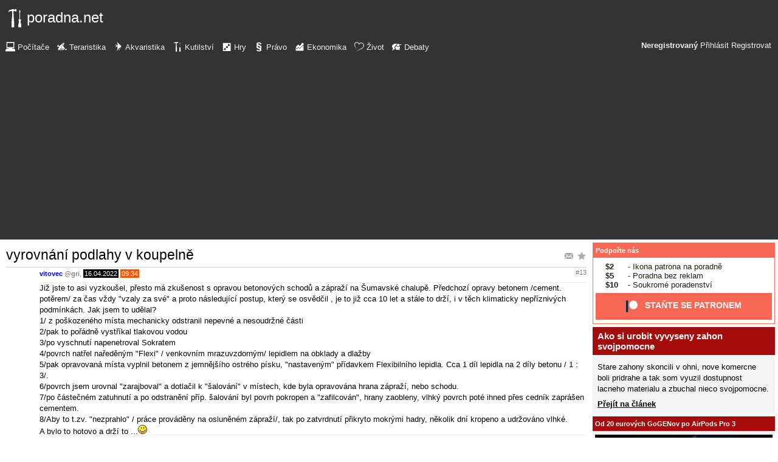

--- FILE ---
content_type: text/html; charset=UTF-8
request_url: https://kutilska.poradna.net/questions/2245922-vyrovnani-podlahy-v-koupelne/3137186/reply
body_size: 6461
content:
<!DOCTYPE html>
		<html>
			<head>
				<meta charset="utf-8" />
				<meta name="viewport" content="width=device-width, initial-scale=1" />
												<title>Reakce na odpověď - poradna.net</title>				<link rel="manifest" href="https://kutilska.poradna.net/metadata" />				<script>
					document.documentElement.className = 'js';
					___gcfg = {lang: "cs"};
					___pcfg = {"base":"https:\/\/kutilska.poradna.net\/","common":"https:\/\/static.poradna.net\/"}				</script>
				<script src="https://static.poradna.net/scripts/jquery.min.js"></script>				<link rel="shortcut icon" href="https://kutilska.poradna.net/favicon.ico?v=2" type="image/x-icon" />				<link rel="icon" href="https://kutilska.poradna.net/favicon.ico?v=2" type="image/x-icon" />												<link rel="stylesheet" href="https://static.poradna.net/styles/host.css?v=86" type="text/css" media="screen" />			</head>
			<body id="top" class="cs">
				<header>
								<a href="https://kutilska.poradna.net/" class="logo" tabindex="-1"><img src="https://static.poradna.net/images/logo/30x30/logo-kutilska@30x30.light.png" alt="" width="30" height="30" /> <span>poradna.net</span></a>						<div class="navigationPanel">
				            <div class="user">
                                    <b>Neregistrovaný</b>                    <a href="https://kutilska.poradna.net/questions/2245922-vyrovnani-podlahy-v-koupelne/3137186/reply?login">Přihlásit</a>                                            <a href="https://kutilska.poradna.net/register">Registrovat</a>                                                </div>
						<form method="post">
					<b class="sm box">
						<select name="tab">
															<option value="https://pc.poradna.net/">Počítače</option>															<option value="https://tera.poradna.net/">Teraristika</option>															<option value="https://akva.poradna.net/">Akvaristika</option>															<option value="https://kutilska.poradna.net/" selected="1" class="selected">Kutilství</option>															<option value="https://hry.poradna.net/">Hry</option>															<option value="https://pravo.poradna.net/">Právo</option>															<option value="https://ekonomicka.poradna.net/">Ekonomika</option>															<option value="https://zivot.poradna.net/">Život</option>															<option value="https://debaty.net/">Debaty</option>													</select>
						<input type="submit" class="no-js" name="go-tab" value="&gt;" />
					</b>
					<span class="md lg">
						<ul>
															<li>
																		<a href="https://pc.poradna.net/" tabindex="-1"><img src="https://static.poradna.net/images/logo/30x30/logo-pc@30x30.light.png" alt="" width="16" height="16" /> <span>Počítače</span></a>								</li>
															<li>
																		<a href="https://tera.poradna.net/" tabindex="-1"><img src="https://static.poradna.net/images/logo/30x30/logo-tera@30x30.light.png" alt="" width="16" height="16" /> <span>Teraristika</span></a>								</li>
															<li>
																		<a href="https://akva.poradna.net/" tabindex="-1"><img src="https://static.poradna.net/images/logo/30x30/logo-akva@30x30.light.png" alt="" width="16" height="16" /> <span>Akvaristika</span></a>								</li>
															<li>
																		<a href="https://kutilska.poradna.net/" tabindex="-1"><img src="https://static.poradna.net/images/logo/30x30/logo-kutilska@30x30.light.png" alt="" width="16" height="16" /> <span>Kutilství</span></a>								</li>
															<li>
																		<a href="https://hry.poradna.net/" tabindex="-1"><img src="https://static.poradna.net/images/logo/30x30/logo-hry@30x30.light.png" alt="" width="16" height="16" /> <span>Hry</span></a>								</li>
															<li>
																		<a href="https://pravo.poradna.net/" tabindex="-1"><img src="https://static.poradna.net/images/logo/30x30/logo-pravo@30x30.light.png" alt="" width="16" height="16" /> <span>Právo</span></a>								</li>
															<li>
																		<a href="https://ekonomicka.poradna.net/" tabindex="-1"><img src="https://static.poradna.net/images/logo/30x30/logo-ekonomicka@30x30.light.png" alt="" width="16" height="16" /> <span>Ekonomika</span></a>								</li>
															<li>
																		<a href="https://zivot.poradna.net/" tabindex="-1"><img src="https://static.poradna.net/images/logo/30x30/logo-zivot@30x30.light.png" alt="" width="16" height="16" /> <span>Život</span></a>								</li>
															<li>
																		<a href="https://debaty.net/" tabindex="-1"><img src="https://static.poradna.net/images/logo/30x30/logo-debaty@30x30.light.png" alt="" width="16" height="16" /> <span>Debaty</span></a>								</li>
													</ul>
					</span>
				</form>
							</div>
						</header>
				<div class="row">
					<main>
																<h1 class="heading header">
				<a href="https://kutilska.poradna.net/questions/2245922-vyrovnani-podlahy-v-koupelne/favorite" class="action"><img src="https://static.poradna.net/images/post/action/favorite.png" alt="Přidat otázku mezi oblíbené" title="Přidat otázku mezi oblíbené" width="16" height="16" /></a><a href="https://kutilska.poradna.net/questions/2245922-vyrovnani-podlahy-v-koupelne/subscribe" class="action"><img src="https://static.poradna.net/images/post/action/subscribe.png" alt="Zasílat nové odpovědi e-mailem" title="Zasílat nové odpovědi e-mailem" width="16" height="16" /></a>				<a href="https://kutilska.poradna.net/questions/2245922-vyrovnani-podlahy-v-koupelne#r3137186" tabindex="-1">vyrovnání podlahy v koupelně</a>			</h1>
																			<article id="r3137186" class="scroll reply">					<footer><small> <b class="user-reg"><a href="https://kutilska.poradna.net/users/35118-vitovec" tabindex="-1">vitovec</a></b> <a href="https://kutilska.poradna.net/questions/2245922-vyrovnani-podlahy-v-koupelne#r3137150" tabindex="-1" rel="nofollow">@<b>gri</b></a>, <time><span class="p p3y9m" title="Odpověď starší jako 3 roky"><a href="https://kutilska.poradna.net/questions/2245922-vyrovnani-podlahy-v-koupelne?from=2022-04-16" tabindex="-1" rel="nofollow">16.04.2022</a></span> <span class="last" title="Poslední odpověď"><a href="https://kutilska.poradna.net/questions/2245922-vyrovnani-podlahy-v-koupelne?from=2022-04-16-09.34.30" tabindex="-1" rel="nofollow">09:34</a></span></time> <a href="https://kutilska.poradna.net/questions/2245922-vyrovnani-podlahy-v-koupelne#r3137186" class="permalink" tabindex="-1" rel="nofollow">#13</a></small></footer>
					<div class="content">
						<div class="body"><p>Již jste to asi vyzkoušel, přesto má zkušenost s opravou betonových schodů a zápraží na Šumavské chalupě. Předchozí opravy betonem /cement. potěrem/ za čas vždy &quot;vzaly za své&quot; a proto následující postup, který se osvědčil , je to již cca 10 let a stále to drží, i v těch klimaticky nepříznivých podmínkách. Jak jsem to udělal?<br />1/ z poškozeného místa mechanicky odstranil nepevné a nesoudržné části<br />2/pak to pořádně vystříkal tlakovou vodou<br />3/po vyschnutí napenetroval Sokratem<br />4/povrch natřel naředěným &quot;Flexi&quot; / venkovním mrazuvzdorným/ lepidlem na obklady a dlažby<br />5/pak opravovaná místa vyplnil betonem z jemnějšího ostrého písku, &quot;nastaveným&quot; přídavkem Flexibilního lepidla. Cca 1 díl lepidla na 2 díly betonu / 1 : 3/.<br />6/povrch jsem urovnal &quot;zarajboval&quot; a dotlačil k &quot;šalování&quot; v místech, kde byla opravována hrana zápraží, nebo schodu.<br />7/po částečném zatuhnutí a po odstranění příp. šalování byl povrh pokropen a &quot;zafilcován&quot;, hrany zaobleny, vlhký povrch poté ihned přes cedník zaprášen cementem.<br />8/Aby to t.zv. &quot;nezprahlo&quot; / práce prováděny na osluněném zápraží/, tak po zatvrdnutí přikryto mokrými hadry, několik dní kropeno a udržováno vlhké.<br />A bylo to hotovo a drží to ...<img src="https://static.poradna.net/images/smiley/smile.gif" alt=":-)" /></p></div>
											</div>
											<aside class="actions"><small><span class="rating"><a class="rate zero">Souhlasím (+0)</a> <a class="rate zero">Nesouhlasím (-0)</a></span> <a href="https://kutilska.poradna.net/questions/2245922-vyrovnani-podlahy-v-koupelne/3137186/reply">Odpovědět</a></small></aside>
									</article>														<form method="post" enctype="multipart/form-data" class="form" novalidate>
				<h1 class="heading"><a href="https://kutilska.poradna.net/questions/2245922-vyrovnani-podlahy-v-koupelne/3137186/reply" tabindex="-1">Reakce na odpověď</a></h1>				<dl>
					
																	<dt><b>1</b> Zadajte svou přezdívku:</dt>
						<dd><input name="nick" value="" placeholder="Přezdívka" required="required" size="20" maxlength="20" autofocus="1" /></dd>
					
					
					
					<dt><b>2</b> Napište svou odpověď:</dt>
					<dd>			<div class="toolbar">
								<input type="image" name="bold" src="https://static.poradna.net/editor/bold.gif" width="15" height="15" title="Tučné" alt="[b]" tabindex="-1" />				<input type="image" name="italic" src="https://static.poradna.net/editor/italic.gif" width="15" height="15" title="Šikmé" alt="[i]" tabindex="-1" />				<input type="image" name="url" src="https://static.poradna.net/editor/url.gif" width="15" height="15" title="Odkaz" alt="[url]" tabindex="-1" />												<input type="image" name="quote" src="https://static.poradna.net/editor/quote.gif" width="15" height="15" title="Citace" alt="[quote]" tabindex="-1" />				<input type="image" name="code" src="https://static.poradna.net/editor/code.gif" width="15" height="15" title="Kód" alt="[code]" tabindex="-1" />				<input type="image" name="spoiler" src="https://static.poradna.net/editor/spoiler.gif" width="15" height="15" title="Spoiler" alt="[spoiler]" tabindex="-1" />				<span title="Smajlík"><input type="image" name="smiley" src="https://static.poradna.net/editor/smiley.gif" width="15" height="15" alt=":-)" tabindex="-1" /><input type="image" name="smiley-arrow" src="https://static.poradna.net/editor/arrow.gif" width="9" height="15" alt=":-)" tabindex="-1" /></span>								<span title="Mapa znaků"><input type="image" name="charmap" src="https://static.poradna.net/editor/charmap.gif" width="15" height="15" alt="€" tabindex="-1" /><input type="image" name="charmap-arrow" src="https://static.poradna.net/editor/arrow.gif" width="9" height="15" alt="€" tabindex="-1" /></span>				<input type="image" name="attachment" src="https://static.poradna.net/editor/attachment.gif" width="15" height="15" title="Příloha" alt="Příloha" tabindex="-1" />				<input type="image" name="poll" src="https://static.poradna.net/editor/poll.gif" width="15" height="15" title="Anketa" alt="Anketa" tabindex="-1" />				<label class="toggle"><input type="checkbox" name="offtopic" /> <small>Mimo téma</small></label>			</div>
			<textarea name="text" class="editor" placeholder="Vaše odpověď" required="required" cols="80" rows="16" data-maxlength="4000"></textarea>			<script src="https://static.poradna.net/scripts/jquery.ste.js?v=3"></script>			<script src="https://static.poradna.net/scripts/jquery.editor.js?v2"></script>			<script>$('textarea.editor').editor()</script>		</dd>

					
					
										<dt class="www"><b>3</b> Pokud chcete dostat ban, zadejte libovolný text:</dt>
					<dd class="www"><input name="www" placeholder="Nevyplňujte" /></dd>
				</dl>
								<p>
										<input type="hidden" name="token" value="ja98l00gcnr2i6busb4" />					<input type="submit" name="preview" value="Náhled" class="button button-primary" />										<input type="submit" name="reply" value="Vložit" class="button " />									</p>
			</form>
					<p class="actions">
				<a href="https://kutilska.poradna.net/">Zpět do poradny</a>			</p>
								                        <div class="rklm" style="width:728px;height:90px">
                            <script async
                                src="//pagead2.googlesyndication.com/pagead/js/adsbygoogle.js"
                                data-ad-client="ca-pub-6230057785205801"></script>
                            <ins class="adsbygoogle"
                                style="display:block;max-width:728px;width:100%;height:90px"
                                data-ad-client="ca-pub-6230057785205801"
                                data-ad-slot="8778588826"></ins>
                            <script>
                            (adsbygoogle = window.adsbygoogle || []).push({});
                            </script>
                        </div>
                    					</main>
					<aside>
													<div class="patreon">
								<h5><a href="https://www.patreon.com/poradna">Podpořte nás</a></h5>								<ul>
									<li><b>$2</b> - Ikona patrona na poradně</li>
									<li><b>$5</b> - Poradna bez reklam</li>
									<li><b>$10</b> - Soukromé poradenství</li>
								</ul>
								<p class="actions">
									<a href="https://www.patreon.com/poradna">
										<svg width="1.5rem" height="1.5rem" viewBox="0 0 569 546" version="1.1" xmlns="http://www.w3.org/2000/svg">
											<title>Patreon logo</title>
											<g>
												<circle cx="362.589996" cy="204.589996" data-fill="1" r="204.589996"></circle>
												<rect data-fill="2" height="545.799988" width="100" x="0" y="0"></rect>
											</g>
										</svg>
										<span>Staňte se patronem</span>
									</a>
								</p>
							</div>
															<div class="article">
									<h3><a href="https://kutilska.poradna.net/articles/3297453-ako-si-urobit-vyvyseny-zahon-svojpomocne">Ako si urobit vyvyseny zahon svojpomocne</a></h3>									<p>Stare zahony skoncili v ohni, nove komercne boli pridrahe a tak som vyuzil dostupnost lacneho materialu a zbuchal nieco svojpomocne.</p>									<p class="actions"><a href="https://kutilska.poradna.net/articles/3297453-ako-si-urobit-vyvyseny-zahon-svojpomocne">Přejít na článek</a></p>								</div>
																						<div>
									<h5><a href="https://www.youtube.com/watch?v=CU9qhHcoPUI">Od 20 eurových GoGENov po AirPods Pro 3</a></h5>									<p><a href="https://www.youtube.com/watch?v=CU9qhHcoPUI"><img src="https://static.poradna.net/images/youtube/CU9qhHcoPUI.jpg" alt="" /></a></p>									<p class="actions"><a href="https://www.youtube.com/channel/UCilrIiMxHyRCzJys7h3IkxQ/videos">Přejít na videa</a></p>								</div>
														<div class="flashes">
										<h5><a href="https://kutilska.poradna.net/flashes">Aktuality</a></h5>					<ul class="separated">
									<li>
						<a href="https://kutilska.poradna.net/flashes/3307376-firma-irobot-zkrachovala">firma iRobot zkrachovala</a>						<span class="comments">
							(<b><a href="https://kutilska.poradna.net/flashes/3307376-firma-irobot-zkrachovala#r3307870">2</a></b>)
						</span>
					</li>
									<li>
						<a href="https://kutilska.poradna.net/flashes/2703945-zmeny-v-poradnacke-poste">Změny v poradňácké poště</a>						<span class="comments">
							(<b><a href="https://kutilska.poradna.net/flashes/2703945-zmeny-v-poradnacke-poste">0</a></b>)
						</span>
					</li>
									<li>
						<a href="https://kutilska.poradna.net/flashes/2698160-hodnoceni-prispevku-na-poradne">Hodnocení příspěvků na poradně</a>						<span class="comments">
							(<b><a href="https://kutilska.poradna.net/flashes/2698160-hodnoceni-prispevku-na-poradne#r2730489">3</a></b>)
						</span>
					</li>
									<li>
						<a href="https://kutilska.poradna.net/flashes/2342455-od-roku-2019-bude-v-cesku-jen-benzin-e10-ktery-nici-stare-motory">Od roku 2019 bude v Česku jen benzin E10, který ničí staré motory</a>						<span class="comments">
							(<b><a href="https://kutilska.poradna.net/flashes/2342455-od-roku-2019-bude-v-cesku-jen-benzin-e10-ktery-nici-stare-motory#r2919800">29</a></b>)
						</span>
					</li>
									<li>
						<a href="https://kutilska.poradna.net/flashes/2334751-zmena-vypoctu-ceny-za-elektrinu-od-roku-2017">Změna výpočtu ceny za elektřinu od roku 2017</a>						<span class="comments">
							(<b><a href="https://kutilska.poradna.net/flashes/2334751-zmena-vypoctu-ceny-za-elektrinu-od-roku-2017#r2743061">11</a></b>)
						</span>
					</li>
							</ul>
											</div>
														<div class="articles">
										<h5><a href="https://kutilska.poradna.net/articles">Články</a></h5>					<ul class="separated">
									<li>
						<a href="https://kutilska.poradna.net/articles/3297453-ako-si-urobit-vyvyseny-zahon-svojpomocne">Ako si urobit vyvyseny zahon svojpomocne</a>						<span class="comments">
							(<b><a href="https://kutilska.poradna.net/articles/3297453-ako-si-urobit-vyvyseny-zahon-svojpomocne">0</a></b>)
						</span>
					</li>
									<li>
						<a href="https://kutilska.poradna.net/articles/3284169-otvarenie-brany-cez-internet-diy">Otvarenie brany cez internet (DIY)</a>						<span class="comments">
							(<b><a href="https://kutilska.poradna.net/articles/3284169-otvarenie-brany-cez-internet-diy#r3289505">8</a></b>)
						</span>
					</li>
									<li>
						<a href="https://kutilska.poradna.net/articles/3208433-kauza-esmero-zimne-zahrady-poskodzuje-vlakno-na-poradni-firmu-esmero">Kauza Esmero zimné záhrady...poškodzuje vlákno na poradni firmu Esmero?</a>						<span class="comments">
							(<b><a href="https://kutilska.poradna.net/articles/3208433-kauza-esmero-zimne-zahrady-poskodzuje-vlakno-na-poradni-firmu-esmero#r3262343">14</a></b>)
						</span>
					</li>
									<li>
						<a href="https://kutilska.poradna.net/articles/3192440-ako-postupovat-pri-havarijnom-stave-cov">Ako postupovat pri havarijnom stave COV</a>						<span class="comments">
							(<b><a href="https://kutilska.poradna.net/articles/3192440-ako-postupovat-pri-havarijnom-stave-cov#r3194930">2</a></b>)
						</span>
					</li>
									<li>
						<a href="https://kutilska.poradna.net/articles/3177458-ukrajinsky-alarm-v-spickovej-kvalite">Ukrajinsky alarm v spickovej kvalite</a>						<span class="comments">
							(<b><a href="https://kutilska.poradna.net/articles/3177458-ukrajinsky-alarm-v-spickovej-kvalite#r3306938">5</a></b>)
						</span>
					</li>
							</ul>
											</div>
							                        <div>
                            <h5>Reklama</h5>
                            <div class="rklm" style="width:300px;height:600px">
                                <script async
                                    src="//pagead2.googlesyndication.com/pagead/js/adsbygoogle.js"
                                    data-ad-client="ca-pub-6230057785205801"></script>
                                <ins class="adsbygoogle"
                                    style="display:inline-block;width:300px;height:600px"
                                    data-ad-client="ca-pub-6230057785205801"
                                    data-ad-slot="7171414563"></ins>
                                <script>
                                (adsbygoogle = window.adsbygoogle || []).push({});
                                </script>
                            </div>
                        </div>
                    										<form method="post">
				<div class="categories">
					<h5>Kategorie</h5>
					<ul>
													<li class="lvl0">								<label>
									<input type="checkbox" name="category-85" checked="1" />									<a href="https://kutilska.poradna.net/?category=85-living" tabindex="-1" rel="nofollow">Bydlení obecně</a>								</label>
							</li>													<li class="lvl0">								<label>
									<input type="checkbox" name="category-86" checked="1" />									<a href="https://kutilska.poradna.net/?category=86-living-room" tabindex="-1" rel="nofollow">Obývací pokoj</a>								</label>
							</li>													<li class="lvl0">								<label>
									<input type="checkbox" name="category-87" checked="1" />									<a href="https://kutilska.poradna.net/?category=87-bathroom" tabindex="-1" rel="nofollow">Koupelna a WC</a>								</label>
							</li>													<li class="lvl0">								<label>
									<input type="checkbox" name="category-88" checked="1" />									<a href="https://kutilska.poradna.net/?category=88-kitchen" tabindex="-1" rel="nofollow">Kuchyň</a>								</label>
							</li>													<li class="lvl0">								<label>
									<input type="checkbox" name="category-89" checked="1" />									<a href="https://kutilska.poradna.net/?category=89-bedroom" tabindex="-1" rel="nofollow">Ložnice</a>								</label>
							</li>													<li class="lvl0">								<label>
									<input type="checkbox" name="category-90" checked="1" />									<a href="https://kutilska.poradna.net/?category=90-garden" tabindex="-1" rel="nofollow">Zahrada</a>								</label>
							</li>													<li class="lvl0">								<label>
									<input type="checkbox" name="category-91" checked="1" />									<a href="https://kutilska.poradna.net/?category=91-balcony" tabindex="-1" rel="nofollow">Balkon a terasa</a>								</label>
							</li>													<li class="lvl0">								<label>
									<input type="checkbox" name="category-92" checked="1" />									<a href="https://kutilska.poradna.net/?category=92-roof" tabindex="-1" rel="nofollow">Střecha</a>								</label>
							</li>													<li class="lvl0">								<label>
									<input type="checkbox" name="category-93" checked="1" />									<a href="https://kutilska.poradna.net/?category=93-carcassing" tabindex="-1" rel="nofollow">Hrubá stavba</a>								</label>
							</li>													<li class="lvl0">								<label>
									<input type="checkbox" name="category-94" checked="1" />									<a href="https://kutilska.poradna.net/?category=94-toolshed" tabindex="-1" rel="nofollow">Dílna a nářadí</a>								</label>
							</li>													<li class="lvl0">								<label>
									<input type="checkbox" name="category-95" checked="1" />									<a href="https://kutilska.poradna.net/?category=95-elements" tabindex="-1" rel="nofollow">Stavebniny</a>								</label>
							</li>													<li class="lvl0">								<label>
									<input type="checkbox" name="category-96" checked="1" />									<a href="https://kutilska.poradna.net/?category=96-painting" tabindex="-1" rel="nofollow">Malby, nátěry, tapety</a>								</label>
							</li>													<li class="lvl0">								<label>
									<input type="checkbox" name="category-97" checked="1" />									<a href="https://kutilska.poradna.net/?category=97-electrical" tabindex="-1" rel="nofollow">Elektro</a>								</label>
							</li>													<li class="lvl0">								<label>
									<input type="checkbox" name="category-98" checked="1" />									<a href="https://kutilska.poradna.net/?category=98-automotive" tabindex="-1" rel="nofollow">Auto-moto</a>								</label>
							</li>													<li class="lvl0">								<label>
									<input type="checkbox" name="category-99" checked="1" />									<a href="https://kutilska.poradna.net/?category=99-other" tabindex="-1" rel="nofollow">Ostatní</a>								</label>
							</li>													<li class="lvl0">								<label>
									<input type="checkbox" name="category-100" checked="1" />									<a href="https://kutilska.poradna.net/?category=100-chat" tabindex="-1" rel="nofollow">Pokec</a>								</label>
							</li>											</ul>
					<p class="submits">
						<input type="submit" name="select-categories" value="Vybrat" />						<input type="submit" name="all-categories" value="Všechny" />					</p>
				</div>
			</form>
																				</aside>
				</div>
				<footer>
							<div class="menus">
			<div class="domains">
				<h5>Všechny poradny</h5>
				<ul>
																	<li>
														<a href="https://pc.poradna.net/" tabindex="-1"><img src="https://static.poradna.net/images/logo/30x30/logo-pc@30x30.light.png" alt="" width="16" height="16" /> <span>Počítače</span></a>						</li>
																	<li>
														<a href="https://tera.poradna.net/" tabindex="-1"><img src="https://static.poradna.net/images/logo/30x30/logo-tera@30x30.light.png" alt="" width="16" height="16" /> <span>Teraristika</span></a>						</li>
																	<li>
														<a href="https://akva.poradna.net/" tabindex="-1"><img src="https://static.poradna.net/images/logo/30x30/logo-akva@30x30.light.png" alt="" width="16" height="16" /> <span>Akvaristika</span></a>						</li>
																	<li>
														<a href="https://kutilska.poradna.net/" tabindex="-1"><img src="https://static.poradna.net/images/logo/30x30/logo-kutilska@30x30.light.png" alt="" width="16" height="16" /> <span>Kutilství</span></a>						</li>
																		</ul><ul>
												<li>
														<a href="https://hry.poradna.net/" tabindex="-1"><img src="https://static.poradna.net/images/logo/30x30/logo-hry@30x30.light.png" alt="" width="16" height="16" /> <span>Hry</span></a>						</li>
																	<li>
														<a href="https://pravo.poradna.net/" tabindex="-1"><img src="https://static.poradna.net/images/logo/30x30/logo-pravo@30x30.light.png" alt="" width="16" height="16" /> <span>Právo</span></a>						</li>
																	<li>
														<a href="https://ekonomicka.poradna.net/" tabindex="-1"><img src="https://static.poradna.net/images/logo/30x30/logo-ekonomicka@30x30.light.png" alt="" width="16" height="16" /> <span>Ekonomika</span></a>						</li>
																	<li>
														<a href="https://zivot.poradna.net/" tabindex="-1"><img src="https://static.poradna.net/images/logo/30x30/logo-zivot@30x30.light.png" alt="" width="16" height="16" /> <span>Život</span></a>						</li>
																		</ul><ul>
												<li>
														<a href="https://debaty.net/" tabindex="-1"><img src="https://static.poradna.net/images/logo/30x30/logo-debaty@30x30.light.png" alt="" width="16" height="16" /> <span>Debaty</span></a>						</li>
														</ul>
			</div>
			<div class="wrapper">
				<div class="socials">
					<h5>Sociální sítě</h5>
					<ul>
						<li><a href="https://www.facebook.com/poradna.net/" tabindex="-1"><img src="https://static.poradna.net/images/facebook@16x16.light.png" alt="" width="16" height="16" /> <span>Facebook</span></a></li>
						<li><a href="https://twitter.com/poradna_net" tabindex="-1"><img src="https://static.poradna.net/images/twitter@16x16.light.png" alt="" width="16" height="16" /> <span>Twitter</span></a></li>
					</ul>
				</div>
				<div class="links">
					<h5>Ostatní odkazy</h5>
					<ul>
						<li><a href="https://kutilska.poradna.net/info/terms">Pravidla</a></li>
						<li><a href="https://kutilska.poradna.net/info/advertising">Reklama</a></li>
						<li><a href="https://kutilska.poradna.net/info/support">Podpořte nás</a></li>
						<li><a href="https://kutilska.poradna.net/info/faq">FAQ</a></li>
						<li><a href="https://kutilska.poradna.net/info/contact">Kontakt</a></li>
						<li><a href="https://kutilska.poradna.net/info/gdpr">Prohlášení o ochraně osobních údajů</a></li>
					</ul>
				</div>
			</div>
		</div>
		<p>
			© 2005-2026 Poradna.net – <a href="mailto:info@poradna.net">info@poradna.net</a>,
			<span>30 ms</span>
		</p>
						</footer>
				<script src="https://static.poradna.net/scripts/jquery.lightbox.js"></script>				<script src="https://static.poradna.net/scripts/jquery.spoiler.js"></script>				<script src="https://static.poradna.net/scripts/script.js?v=11"></script>									<script>var sc_project=1217036,sc_invisible=1,sc_partition=10,sc_security="9a9d3762",sc_img,sc_time_difference,sc_time,sc_date,sc_call;</script>
					<script src="https://www.statcounter.com/counter/counter.js"></script>					<noscript><img src="https://c11.statcounter.com/counter.php?sc_project=1217036&amp;java=0&amp;security=9a9d3762&amp;invisible=1" alt="" /></noscript>					<img src="https://toplist.cz/dot.asp?id=577397" alt="" width="1" height="1" />					<script>
					var _gaq = _gaq || [];
					_gaq.push(['_setAccount', 'UA-19384824-1']);
					_gaq.push(['_setDomainName', '.poradna.net']);
					_gaq.push(['_trackPageview']);
					(function() {
						var ga = document.createElement('script'); ga.type = 'text/javascript'; ga.async = true;
						ga.src = ('https:' == document.location.protocol ? 'https://ssl' : 'http://www') + '.google-analytics.com/ga.js';
						var s = document.getElementsByTagName('script')[0]; s.parentNode.insertBefore(ga, s);
					})();
					</script>
							</body>
		</html>


--- FILE ---
content_type: text/html; charset=utf-8
request_url: https://www.google.com/recaptcha/api2/aframe
body_size: 267
content:
<!DOCTYPE HTML><html><head><meta http-equiv="content-type" content="text/html; charset=UTF-8"></head><body><script nonce="jNcAR5q4ghsPBxflL4txRg">/** Anti-fraud and anti-abuse applications only. See google.com/recaptcha */ try{var clients={'sodar':'https://pagead2.googlesyndication.com/pagead/sodar?'};window.addEventListener("message",function(a){try{if(a.source===window.parent){var b=JSON.parse(a.data);var c=clients[b['id']];if(c){var d=document.createElement('img');d.src=c+b['params']+'&rc='+(localStorage.getItem("rc::a")?sessionStorage.getItem("rc::b"):"");window.document.body.appendChild(d);sessionStorage.setItem("rc::e",parseInt(sessionStorage.getItem("rc::e")||0)+1);localStorage.setItem("rc::h",'1768604736832');}}}catch(b){}});window.parent.postMessage("_grecaptcha_ready", "*");}catch(b){}</script></body></html>